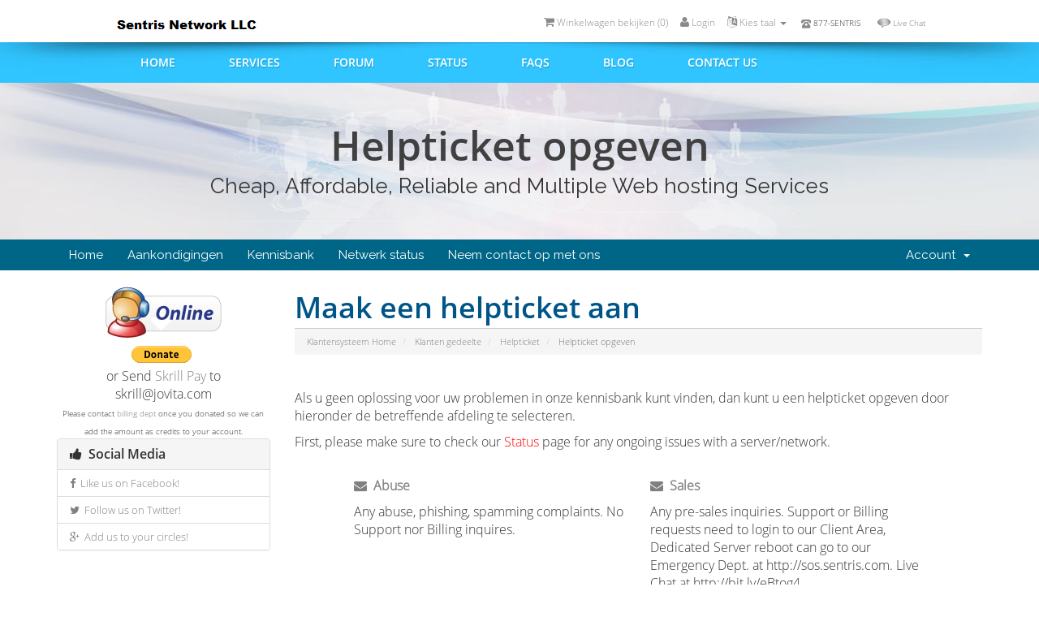

--- FILE ---
content_type: text/html; charset=iso-8859-7
request_url: https://www.sentris.net/billing/submitticket.php?language=dutch
body_size: 5557
content:
<!DOCTYPE html>
<html lang="en">
<head>
<script type="text/javascript" src="/billing/poll/jquery.js"></script>
<script type="text/javascript" src="/billing/poll/ajax-poll.php"></script>
<script language="JavaScript" type="text/JavaScript" src="/billing/modules/livehelp/include/javascript.php"></script>
<meta charset="iso-8859-7" />
<meta http-equiv="X-UA-Compatible" content="IE=edge">
<meta name="viewport" content="width=device-width, initial-scale=1">
<title>Helpticket opgeven - Sentris Network LLC</title>
<!-- Bootstrap -->
<link href="/billing/assets/css/bootstrap.min.css" rel="stylesheet">
<link href="/billing/assets/css/font-awesome.min.css" rel="stylesheet">

<!-- Styling -->
<link href="/billing/templates/sentris/css/overrides.css" rel="stylesheet">
<link href="/billing/templates/sentris/css/styles.css" rel="stylesheet">

<link href="/billing/templates/sentris/css/style.css" rel="stylesheet" type="text/css" />
<link href="/billing/templates/sentris/css/slicknav.css" rel="stylesheet" type="text/css" />
<link href="/billing/templates/sentris/css/mobile.css" rel="stylesheet" type="text/css">
<!-- jQuery -->
<script src="/billing/assets/js/jquery.min.js"></script>

<!-- Custom Styling -->
<link rel="stylesheet" href="/billing/templates/sentris/css/custom.css">

<!-- HTML5 Shim and Respond.js IE8 support of HTML5 elements and media queries -->
<!-- WARNING: Respond.js doesn't work if you view the page via file:// -->
<!--[if lt IE 9]>
  <script src="https://oss.maxcdn.com/libs/html5shiv/3.7.0/html5shiv.js"></script>
  <script src="https://oss.maxcdn.com/libs/respond.js/1.4.2/respond.min.js"></script>
<![endif]-->


    <script type="text/javascript">

var _gaq = _gaq || [];
_gaq.push(['_setAccount', 'UA-23039866-1']);
_gaq.push(['_setDomainName', 'sentris.com']);
_gaq.push(['_trackPageview']);

(function() {
var ga = document.createElement('script'); ga.type = 'text/javascript'; ga.async = true;
ga.src = ('https:' == document.location.protocol ? 'https://ssl' : 'http://www') + '.google-analytics.com/ga.js';
var s = document.getElementsByTagName('script')[0]; s.parentNode.insertBefore(ga, s);
})();

</script>


</head>
<body>

<div class="wrapper">
  <div class="header">
    <div class="logo"><a href="/billing/index.php"></a></div>
<!--        <div id="whmcsimglogo"><a href="index.php"><img src="templates/sentris/img/whmcslogo.png" alt="Sentris Network LLC" /></a></div>
-->
    <div class="header_rt">
      <div id="top-nav"> 
        <!-- Language --> 
                <div class="pull-right nav"> <a href="#" class="quick-nav" data-toggle="popover" id="languageChooser"><i class="fa fa-language"></i> Kies taal <span class="caret"></span></a>
<font size=-2>
<img src="/billing/templates/six/img/header_rt_icon1.png"> 877-SENTRIS
&nbsp;&nbsp;&nbsp;&nbsp;&nbsp;
<img src="/billing/templates/six/img/Chat-gris-icon.png">
<a href="#" target="_blank" onclick="openLiveHelp(); return false" style="color: #808080;">Live Chat</a>
</font>

          <div id="languageChooserContent" class="hidden">
            <ul>
                            <li><a href="/billing/submitticket.php?language=arabic">Ψ§ΩΨΉΨ±Ψ¨ΩΨ©</a></li>
                            <li><a href="/billing/submitticket.php?language=azerbaijani">Azerbaijani</a></li>
                            <li><a href="/billing/submitticket.php?language=catalan">CatalΓ </a></li>
                            <li><a href="/billing/submitticket.php?language=chinese">ΔΈ­ζ</a></li>
                            <li><a href="/billing/submitticket.php?language=croatian">Hrvatski</a></li>
                            <li><a href="/billing/submitticket.php?language=czech">ΔeΕ‘tina</a></li>
                            <li><a href="/billing/submitticket.php?language=danish">Dansk</a></li>
                            <li><a href="/billing/submitticket.php?language=dutch">Nederlands</a></li>
                            <li><a href="/billing/submitticket.php?language=english">English</a></li>
                            <li><a href="/billing/submitticket.php?language=estonian">Estonian</a></li>
                            <li><a href="/billing/submitticket.php?language=farsi">Persian</a></li>
                            <li><a href="/billing/submitticket.php?language=french">FranΓ§ais</a></li>
                            <li><a href="/billing/submitticket.php?language=german">Deutsch</a></li>
                            <li><a href="/billing/submitticket.php?language=hebrew">Χ’ΧΧ¨ΧΧͺ</a></li>
                            <li><a href="/billing/submitticket.php?language=hungarian">Magyar</a></li>
                            <li><a href="/billing/submitticket.php?language=italian">Italiano</a></li>
                            <li><a href="/billing/submitticket.php?language=macedonian">Macedonian</a></li>
                            <li><a href="/billing/submitticket.php?language=norwegian">Norwegian</a></li>
                            <li><a href="/billing/submitticket.php?language=portuguese-br">PortuguΓͺs</a></li>
                            <li><a href="/billing/submitticket.php?language=portuguese-pt">PortuguΓͺs</a></li>
                            <li><a href="/billing/submitticket.php?language=romanian">RomΓ’nΔ</a></li>
                            <li><a href="/billing/submitticket.php?language=russian">ΡΡΡΡΠΊΠΈΠΉ</a></li>
                            <li><a href="/billing/submitticket.php?language=spanish">EspaΓ±ol</a></li>
                            <li><a href="/billing/submitticket.php?language=swedish">Svenska</a></li>
                            <li><a href="/billing/submitticket.php?language=turkish">TΓΌrkΓ§e</a></li>
                            <li><a href="/billing/submitticket.php?language=ukranian">ΡΠΊΡΠ°ΡΠ½ΡΡΠΊΠ°</a></li>
                          </ul>
          </div>
        </div>
         
        <!-- Login/Account Notifications --> 
                <div class="pull-right nav"> <a href="#" class="quick-nav" data-toggle="popover" id="loginOrRegister" data-placement="bottom"><i class="fa fa-user"></i> Login</a>
          <div id="loginOrRegisterContent" class="hidden">
            <form action="https://www.sentris.net/billing/dologin.php" method="post" role="form">
<input type="hidden" name="token" value="3adbb744dab9c180ab4e8a830537fd61fd80a9e5" />
              <div class="form-group">
                <input type="email" name="username" class="form-control" placeholder="Emailadres" required />
              </div>
              <div class="form-group">
                <div class="input-group">
                  <input type="password" name="password" class="form-control" placeholder="Wachtwoord" required />
                  <span class="input-group-btn">
                  <input type="submit" class="btn btn-primary" value="Login" />
                  </span> </div>
              </div>
              <label class="checkbox-inline">
                <input type="checkbox" name="rememberme" />
                Herinner mij &bull; <a href="pwreset.php">Wachtwoord vergeten?</a> </label>
            </form>
             </div>
        </div>
         
        <!-- Shopping Cart -->
        <div class="pull-right nav"> <a href="cart.php?a=view" class="quick-nav"><i class="fa fa-shopping-cart"></i> <span class="hidden-xs">Winkelwagen bekijken (</span><span id="cartItemCount">0</span><span class="hidden-xs">)</span></a> </div>
         </div>
      <!--header_rt--> 
    </div>
    <!--header--> 
  </div>
  <!--wrapper--> 
</div>
<div class="nav_con">
  <div class="wrapper">
    <div class="menubox" id="menu_area">
      <div id="nav2">
        <ul id="menu">
          <li><a href="#">Home</a></li>
          <li><a href="#">Services</a>
            <ul>
              <li><a href="http://tophosting.com">Web Hosting</a></li>
              <li><a href="http://rentvps.com">VPS Servers</a></li>
              <li><a href="http://dedicated.sentris.com">Dedicated Servers</a></li>
              <li><a href="http://colo.sentris.com">Colocation</a></li>
              <li><a href="http://dosdrive.com">Cloud Backup</a></li>
              <li><a href="http://sentris.com/ipv4-lease">IPv4 Lease</a></li>
            </ul>
          </li>
          <li><a href="forum">Forum</a></li>
          <li><a href="serverstatus.php">Status</a></li>
          <li><a href="knowledgebase.php">FAQs</a></li>
          <li><a href="http://sentris.com/index.php/category/news/">Blog</a></li>
          <li><a href="submitticket.php">Contact us</a></li>
        </ul>
      </div>
    </div>
    <!--wrapper--> 
  </div>
  <!--nav_con--> 
</div>
<div class="sub_banner_con">
  <div class="sub_banner_image">
    <div class="wrapper">
      <div class="sub_banner">
        <h1>Helpticket opgeven</h1>
        <h2>Cheap, Affordable, Reliable and Multiple Web hosting Services</h2>
        <!--sub_banner--> 
      </div>
      <div class="clear"></div>
      <!--wrapper--> 
    </div>
    <!--sub_banner_image--> 
  </div>
  <!--sub_banner_con--> 
</div>
<div class="clear"></div>
<section id="main-menu">
  <nav id="nav" class="navbar navbar-default navbar-main" role="navigation">
    <div class="container"> 
      <!-- Brand and toggle get grouped for better mobile display -->
      <div class="navbar-header">
        <button type="button" class="navbar-toggle" data-toggle="collapse" data-target="#bs-example-navbar-collapse-1"> <span class="sr-only">Toggle navigation</span> <span class="icon-bar"></span> <span class="icon-bar"></span> <span class="icon-bar"></span> </button>
      </div>
      
      <!-- Collect the nav links, forms, and other content for toggling -->
      <div class="collapse navbar-collapse" id="bs-example-navbar-collapse-1">
        <ul class="nav navbar-nav">
              <li menuItemName="Home" id="Primary_Navbar-Home">
        <a href="/billing/index.php">
                        Home
                                </a>
            </li>
    <li menuItemName="Announcements" id="Primary_Navbar-Announcements">
        <a href="/billing/announcements.php">
                        Aankondigingen
                                </a>
            </li>
    <li menuItemName="Knowledgebase" id="Primary_Navbar-Knowledgebase">
        <a href="/billing/knowledgebase.php">
                        Kennisbank
                                </a>
            </li>
    <li menuItemName="Network Status" id="Primary_Navbar-Network_Status">
        <a href="/billing/serverstatus.php">
                        Netwerk status
                                </a>
            </li>
    <li menuItemName="Contact Us" id="Primary_Navbar-Contact_Us">
        <a href="/billing/contact.php">
                        Neem contact op met ons
                                </a>
            </li>

        </ul>
        <ul class="nav navbar-nav navbar-right">
              <li menuItemName="Account" class="dropdown" id="Secondary_Navbar-Account">
        <a class="dropdown-toggle" data-toggle="dropdown" href="#">
                        Account
                        &nbsp;<b class="caret"></b>        </a>
                    <ul class="dropdown-menu">
                            <li menuItemName="Login" id="Secondary_Navbar-Account-Login">
                    <a href="/billing/clientarea.php">
                                                Login
                                            </a>
                </li>
                            <li menuItemName="Divider" class="nav-divider" id="Secondary_Navbar-Account-Divider">
                    <a href="">
                                                -----
                                            </a>
                </li>
                            <li menuItemName="Forgot Password?" id="Secondary_Navbar-Account-Forgot_Password?">
                    <a href="/billing/pwreset.php">
                                                Wachtwoord vergeten?
                                            </a>
                </li>
                        </ul>
            </li>

        </ul>
      </div>
      <!-- /.navbar-collapse --> 
    </div>
  </nav>
</section>
<section id="main-body" class="container">
<div class="row">
            <div class="col-md-3 pull-md-left sidebar">  
<center>
<p>
<a href="#" target="_blank" onclick="openLiveHelp(); return false"><img src="https://sentris.net/billing/modules/livehelp/include/status.php" id="LiveHelpStatus" name="LiveHelpStatus" border="0" alt="Live Help"/></a>
<form action="https://www.paypal.com/cgi-bin/webscr" method="post" target="_top">
<input type="hidden" name="token" value="3adbb744dab9c180ab4e8a830537fd61fd80a9e5" />
<input type="hidden" name="cmd" value="_donations" />
<input type="hidden" name="business" value="jovita@jovita.com" />
<input type="hidden" name="currency_code" value="USD" />
<input type="image" src="https://www.paypalobjects.com/en_US/i/btn/btn_donate_SM.gif" border="0" name="submit" title="PayPal - The safer, easier way to pay online!" alt="Donate with PayPal button" />
<img alt="" border="0" src="https://www.paypal.com/en_US/i/scr/pixel.gif" width="1" height="1" />
</form>
or Send <a href="https://account.skrill.com/signup?rid=141036051">Skrill Pay</a> to skrill@jovita.com
<br>
<font size=1>
Please contact <a href=https://sentris.net/billing/submitticket.php?step=2&deptid=3>billing dept</a> once you donated so we can add the amount as credits to your account.
</font>
<!--
<form action="https://www.paypal.com/cgi-bin/webscr" method="post" target="_top">
<input type="hidden" name="token" value="3adbb744dab9c180ab4e8a830537fd61fd80a9e5" />
<input type="hidden" name="cmd" value="_s-xclick" />
<input type="hidden" name="hosted_button_id" value="FY6FK2JEMBQ3G" />
<input type="image" src="https://www.paypalobjects.com/en_US/i/btn/btn_donate_SM.gif" border="0" name="submit" title="PayPal - The safer, easier way to pay online!" alt="Donate with PayPal button" />
<img alt="" border="0" src="https://www.paypal.com/en_US/i/scr/pixel.gif" width="1" height="1" />
</form>
<font size=1>
Please contact <a href=https://sentris.net/billing/submitticket.php?step=2&deptid=3>billing dept</a> once you donated so we can add the amount as credits to your account.
</font>
<form action="https://www.paypal.com/cgi-bin/webscr" method="post" target="_top">
<input type="hidden" name="token" value="3adbb744dab9c180ab4e8a830537fd61fd80a9e5" />
<input type="hidden" name="cmd" value="_s-xclick" />
<input type="hidden" name="hosted_button_id" value="2Q8R4V8VXFW66" />
<input type="image" src="https://www.paypalobjects.com/en_US/i/btn/btn_donate_SM.gif" border="0" name="submit" title="PayPal - The safer, easier way to pay online!" alt="Donate with PayPal button" />
<img alt="" border="0" src="https://www.paypal.com/en_US/i/scr/pixel.gif" width="1" height="1" />
</form>
<p>
Send <a href=https://www.paypal.com/myaccount/transfer/homepage?from=SUM-QuickLink>Paypal to a Friend</a> to paypal@sentris.com
<br>
<font size=1>
Please contact <a href=https://sentris.net/billing/submitticket.php?step=2&deptid=3>billing dept</a> once you donated so we can add the amount as credits to your account.
</font>
</center>
<p>
<font size=1>
You can send payment via any crypto currencies to:
<br>
<br>Doge: D6j6x5fouLtQzpMP4F7TQY9UW55QUAkAiE
<br>BTC: 16U6ifhJaCGtXXTe4LRaPdJZQfNUzpepye
<br>LTC: LbCJmCnCnBfuzCUspoaBnN1pGBjZLSVxDR
<br>ETH: 7fc268f7ed4c283ffe460004ef616e6380dec30b
<br>XMR: 43pvCUbkzEK8BLWfJVptG1Cz69EtCvkmnASvPj7spLzy8Uo9pJp9vR3WbwaVe4vUMveKAzAiA4j8xgUi29TpKXpm3yZHFF3
<br>ZEC: t1fuMH9fCbLvU7LydigRUHtivEb86TX287V
<p>
Please contact <a href=https://sentris.net/billing/submitticket.php?step=2&deptid=3>billing dept</a> after so we can add the amount as credits to your account.
</font>
-->
<br>
</div>
<!-- Container for main page display content -->
<div class="col-md-9 pull-md-right main-content">
                <div class="header-lined">
    <h1>Maak een helpticket aan</h1>
    <ol class="breadcrumb">
            <li>
            <a href="index.php" style="color: #808080;">            Klantensysteem Home
            </a>        </li>
            <li>
            <a href="clientarea.php" style="color: #808080;">            Klanten gedeelte
            </a>        </li>
            <li>
            <a href="supporttickets.php" style="color: #808080;">            Helpticket
            </a>        </li>
            <li class="active">
                        Helpticket opgeven
                    </li>
    </ol>
</div>

             


<br />

<p>Als u geen oplossing voor uw problemen in onze kennisbank kunt vinden, dan kunt u een helpticket opgeven door hieronder de betreffende afdeling te selecteren.</p>
First, please make sure to check our <a href="serverstatus.php" style="color:red">Status</a> page for any ongoing issues with a server/network.
<p>

<br />

<div class="row">
    <div class="col-sm-10 col-sm-offset-1">
        <div class="row">
                            <div class="col-md-6 margin-bottom">
                    <p>
                        <strong>
                            <a href="/billing/submitticket.php?step=2&amp;deptid=8" style="color: #808080;">
                                <i class="fa fa-envelope"></i>
                                &nbsp;Abuse
                            </a>
                        </strong>
                    </p>
                                            <p>Any abuse, phishing, spamming complaints. No Support nor Billing inquires.</p>
                                    </div>
                                            <div class="col-md-6 margin-bottom">
                    <p>
                        <strong>
                            <a href="/billing/submitticket.php?step=2&amp;deptid=25" style="color: #808080;">
                                <i class="fa fa-envelope"></i>
                                &nbsp;Sales
                            </a>
                        </strong>
                    </p>
                                            <p>Any pre-sales inquiries. Support or Billing requests need to login to our Client Area, Dedicated Server reboot can go to our Emergency Dept. at http://sos.sentris.com. Live Chat at http://bit.ly/eBtog4</p>
                                    </div>
                                    <div class="clearfix"></div>
                                    </div>
    </div>
</div>



</div>
<!-- /.main-content -->

<div class="col-md-3 pull-md-left sidebar">     <div menuItemName="social-media" class="panel panel-default">
        <div class="panel-heading">
            <h3 class="panel-title">
                <i class="fa fa-thumbs-up"></i>&nbsp;                Social Media
                            </h3>
        </div>
                            <div class="list-group">
                                                            <a menuItemName="facebook-link" href="https://www.facebook.com/Sentris-Network-LLC-176212689422842/" class="list-group-item" id="Secondary_Sidebar-social-media-facebook-link">
                            <i class="fa fa-facebook"></i>&nbsp;                            Like us on Facebook!
                                                    </a>
                                                                                <a menuItemName="twitter-link" href="https://twitter.com/sentriscom" class="list-group-item" id="Secondary_Sidebar-social-media-twitter-link">
                            <i class="fa fa-twitter"></i>&nbsp;                            Follow us on Twitter!
                                                    </a>
                                                                                <a menuItemName="google-plus-link" href="https://plus.google.com/+Sentris" class="list-group-item" id="Secondary_Sidebar-social-media-google-plus-link">
                            <i class="fa fa-google-plus"></i>&nbsp;                            Add us to your circles!
                                                    </a>
                                                </div>
                    </div>
     </div>
</div>
<div class="clearfix"></div>
</section>
<div class="clear"></div>
<div class="partners"><img src="/billing/templates/sentris/images/partners.jpg" alt="" /></div>
<div class="footer_con">
  <div class="wrapper">
    <div class="footer_box">
      <div class="sitemap">
        <h5>Product</h5>
           <ul>
              <li><a href="http://tophosting.com">Web Hosting</a></li>
              <li><a href="http://rentvps.com">VPS Servers</a></li>
              <li><a href="http://dedicated.sentris.com">Dedicated Servers</a></li>
              <li><a href="http://colo.sentris.com">Colocation</a></li>
              <li><a href="http://dosdrive.com">Cloud Backup</a></li>
              <li><a href="http://sentris.com/ipv4-lease">IPv4 Lease</a></li>
            </ul>
        <!--sitemap--> 
      </div>
      <div class="sitemap">
        <h5>Support</h5>
        <ul>
          <li><a href="#" target="_blank" onclick="openLiveHelp(); return false">Live Chat</a></li>
          <li><a href="submitticket.php">Submit Ticket</a></li>
          <li><a href="forum">Community Forum</a></li>
          <li><a href="knowledgebase.php">FAQs</a></li>
          <li><a href="announcements.php">Announcements</a></li>
        </ul>
        <!--sitemap--> 
      </div>
      <div class="sitemap">
        <h5>About Us</h5>
        <ul>
          <li><a href="http://sentris.com/index.php/history/">About Us</a></li>
          <li><a href="submitticket.php">Contact</a></li>
          <li><a href="http://sentris.com/index.php/category/news/">Blog</a></li>
          <li><a href="submitticket.php?step=2&deptid=8">Report Abuse</a></li>
          <li><a href="http://policies.sentris.com">Terms of Use</a></li>
        </ul>
        <!--sitemap--> 
      </div>
      <div class="sitemap">
        <h5>Social Media</h5>
        <ul>
          <li><a href="https://www.facebook.com/Sentris-Network-LLC-176212689422842/">Like us on Facebook</a></li>
          <li><a href="https://twitter.com/sentriscom">Follow us on Twitter</a></li>
          <li><a href="https://plus.google.com/+Sentris">Add us to your circles</a></li>
        </ul>
        <!--sitemap--> 
      </div>
      <!--footer_box--> 
    </div>
    <!--wrapper--> 
  </div>
  <div class="copyright">&copy; Copyright 1997-2026. Sentris Network LLC All Rights Reserved. | <a href="submitticket.php?step=2&deptid=8">Report Abuse</a> | <a  href="http://sentris.com/sitemap.xml">Site Map</a> | <a href="http://policies.sentris.com">Terms &amp; Conditions</a></div>
  <!--footer_con--> 
</div>
<script src="/billing/assets/js/bootstrap.min.js"></script> 
<script src="/billing/assets/js/jquery-ui.min.js"></script> 
<script type="text/javascript">
    var csrfToken = '3adbb744dab9c180ab4e8a830537fd61fd80a9e5';
</script> 
<script src="/billing/templates/sentris/js/whmcs.js"></script>
<script src="/billing/templates/sentris/js/modernizr.min.js" type="text/javascript"></script>
<script src="/billing/templates/sentris/js/jquery.slicknav.js" type="text/javascript"></script>

<script type="text/javascript">
$(document).ready(function(){
	$('#menu').slicknav({prependTo: '#menu_area'});
});
</script>


</body></html>


--- FILE ---
content_type: text/html; charset=UTF-8
request_url: https://sentris.net/billing/modules/livehelp/include/status.php
body_size: 128
content:
changeStatus("Online");

--- FILE ---
content_type: text/css
request_url: https://www.sentris.net/billing/templates/sentris/css/custom.css
body_size: 195
content:
/* *****************************************************

    ** Custom Stylesheet **

    Any custom styling you want to apply should be
    defined here.

***************************************************** */
a:link {
    color: grey;
}

/* visited link */
a:visited {
    color: green;
}

/* mouse over link */
 a:hover {
    color: hotpink;
}

/* selected link */
a:active {
     color: blue;
}


--- FILE ---
content_type: application/javascript
request_url: https://www.sentris.net/billing/poll/ajax-poll.php
body_size: 2906
content:

(function($){

CUWait = {

	//init_delay:0,//(debug)
	init_delay:1000,

	cnt : 0,
	panel : null,
	timer_id : null,
	dice_id : 0,

	rand : function( min, max ) {
		return Math.floor((Math.random() * max) + min);
	},

	randColor : function() {
		var px = ["00","33","66","99","FF"];
		return "#" +
			px[this.rand(0,px.length)] +
			px[this.rand(0,px.length)] +
			px[this.rand(0,px.length)];
	},

	createInner : function() {
		var nx = 2;
		var ny = 2;
		var dx = 20;
		var dy = 20;
		var w = 20-2;
		var h = 20-2;
		this.dice = [];
		for ( var y = 0; y < ny; y++ ) {
			for ( var x = 0; x < nx; x++ ) {
				this.dice.push(
					$("<div>")
					.css({
						position:"absolute",
						left:(x*dx)+"px",
						top:(y*dy)+"px",
						width:w+"px",
						height:h+"px"
					})
					.appendTo(this.panel)
				);
			}
		}
	},

	animateInner : function() {
		if ( this.dice_id >= this.dice.length ) {
			this.dice_id = 0;
		}
		var die = this.dice[this.dice_id];
		this.dice_id++;

		die.css({
			"background-color":this.randColor()
		});
	},

	create : function(e) {
		if ( this.cnt == 0 ) { return; }

		var z = 10000;

		var w = 40;
		var h = 40;
		var left = (e.pageX - w/2);
		var top = (e.pageY - h/2);

		//-- panel
		this.panel = $("<div>")
			.css({
				position:"absolute",
				left:left+"px",
				top:top+"px",
				width:"40px",
				height:"40px",
				margin:0,
				padding:0,
				opacity:0,
				filter:"alpha(opacity=0)",
				"z-index":z
			})
			.appendTo('body');

		//-- panel inner
		this.createInner();

		//-- show
		this.panel.show();

		//-- make it visible after init_delay
		var _this = this;
		setTimeout(function(){
			_this.visible();
		},this.init_delay);
	},

	visible : function() {
		if ( this.cnt == 0 ) { return; }

		//-- panel
		this.panel
			.css({
				opacity:0.5,
				filter:"alpha(opacity=50)"
			});

		//-- panel inner
		var _this = this;
		this.timer_id = setInterval(function(){
			_this.animateInner();
		},50);
	},

	destroy : function() {
		if ( this.panel == null ) { return; }

		//-- panel inner
		if ( this.timer_id != null ) {
			clearInterval(this.timer_id);
			this.timer_id = null;
		}

		//-- panel
		this.panel.fadeOut(function(){
			$(this).remove();
		});
		this.panel = null;

	},

	start : function( e ) {
		this.cnt++;
		if ( this.cnt == 1 ) {
			this.create( e );
		}
	},

	stop : function() {
		if ( this.cnt > 0 ) {
			this.cnt--;
			if ( this.cnt == 0 ) {
				this.destroy();
			}
		}
	}
};

//----------------------------------------------------------------
// CApp
//----------------------------------------------------------------
var app_object_selector = '.ajax-poll';
function CApp( jobj )
{
	this.children = [];

	this.jQueryX = $;
	this.jobj = jobj;
	this.tclass = this.getAttr( 'tclass', jobj );
	this.tid = this.getAttr( 'tid', jobj );
	this.url_app_entry = 'https://www.sentris.net:443/billing/poll/ajax-poll.php';
	this.url_app_root = 'https://www.sentris.net:443/billing/poll/';
	this.url_app_img = 'https://www.sentris.net:443/billing/poll/app.img/';
	this.appid = this.makeRandomString( 64 );
	this.app_init_cmd = 'init'; 
	this.tipbox = null;
	if ( this.app_init_cmd != '' )
	{
		this.send( { "cmd" : this.app_init_cmd } );
	}
}

CApp.prototype =
{
	isIE7 : function() {
		return (navigator.appVersion.indexOf("MSIE 7.")!=-1);
	},

	isIE8 : function() {
		return (navigator.appVersion.indexOf("MSIE 8.")!=-1);
	},

	leIE8 : function() {
		return this.isIE7() || this.isIE8();
	},

	isTouchDevice : function() {
		return (('ontouchstart' in window) ||
			(navigator.MaxTouchPoints > 0) ||
			(navigator.msMaxTouchPoints > 0));
	},

	showWaitIcon: function( e )
	{
		CUWait.start(e);
	},

	showTipBox: function( jqo_ref, cfg ) {

		var _this = this;

		//-- tipbox timer id
		if ( "tipbox_timer" in this ) {
			if ( this.tipbox_timer != -1 ) {
				clearTimeout(this.tipbox_timer);
			}
		}
		this.tipbox_timer = -1;
		this.hideTipBox();

		var jqo_cont = jqo_ref.parents("."+this.tclass);
		var jqo_inner = jqo_cont.find('.poll-inner');
		//-- tipbox
		var jqo = jqo_cont.find('.poll-tipbox-'+cfg['class'])
			.html(cfg["txt"]);
		this.tipbox = jqo.parent('.poll-tipbox');
		this.tipbox.stop(true,true)
		this.tipbox.show();

		//-- animate
		var ref_pos = jqo_ref.position();
		var xt = parseInt((jqo_inner.width()-this.tipbox.width())/2);

		var ht = this.tipbox.height() + 10;
		var yt = ref_pos.top - ht;

		var xm = 0;
		var ym = 30;

		var period = ( "period" in cfg ) ? cfg["period"] : 2500;

		var opa = this.tipbox.css("opacity");
		this.tipbox
			.css({
				"left":(xt - xm) + "px",
				"top":(yt - ym) + "px",
				"opacity":0
			})
			.animate({
				"left": "+=" + xm + "px",
				"top": "+=" + ym + "px",
				"opacity":"+=" + opa
			}, 300, function(){
				_this.tipbox_timer = setTimeout(function(){
					_this.tipbox.fadeOut( 500, function() {
						_this.hideTipBox();
					});
				},period);
			});
	},

	hideTipBox: function() {
		if ( this.tipbox != null ) {
			this.tipbox.hide();
		}
	},

	//-----------------------------------------------
	// makeRandomString( n )
	//-----------------------------------------------
	makeRandomString : function ( n )
	{
		var s = "";
		var src = "ABCDEFGHIJKLMNOPQRSTUVWXYZabcdefghijklmnopqrstuvwxyz0123456789";
		for( var i=0; i < n; i++ )
		{
			s += src.charAt( Math.floor( Math.random() * src.length ) );
		}
		return s;
	},

	//-----------------------------------------------
	// errBox
	//-----------------------------------------------
	errBox : function( data )
	{
		var errbox_sig = "<!--(ERRBOX)-->";
		if ( data.substring( 0, errbox_sig.length ) == errbox_sig )
		{// prevent double errbox
			return data;
		}
		else
		{
			var msg = '';
			msg += "<div style='padding:0px;border:1px solid red;";
			msg += "background-color:#fff0f0;'>";
			msg += "<div style='color:white;font-size:80%;font-weight:bold;";
			msg += "background-color:#ff0000;'>ERROR</div>";
			msg += "<div style='padding:10px;'>";
			msg += data;
			msg += "</div>";
			msg += "</div>";
			return msg;
		}
	},

	//-----------------------------------------------
	// getAttr
	//-----------------------------------------------
	getAttr : function( id_name, jobj )
	{
		if (
			( typeof( jobj.attr( id_name ) ) == 'undefined' ) || 
			( jobj.attr( id_name ) == '' ) // for Opera
		) return '';
		return jobj.attr( id_name );
	},

	//-----------------------------------------------
	// send
	//-----------------------------------------------
	send : function( json )
	{
		json['appid'] = this.appid;
		json['tclass'] = this.tclass;
		json['tid'] = this.tid;

		var _this = this;
		$.post( this.url_app_entry,
			json,
			function(data) {
				_this.process(data);
		});
	},

	//-----------------------------------------------
	// addChild
	//-----------------------------------------------
	addChild : function( child )
	{
		this.children[child.name] = child;
		return child;
	},

	//-----------------------------------------------
	// getChild
	//-----------------------------------------------
	getChild : function( name )
	{
		return this.children[name];
	},

	//-----------------------------------------------
	// sendMsg
	//-----------------------------------------------
	sendMsg : function( msg )
	{
		if ( typeof( msg.receiver ) !== 'undefined' )
		{
			if( Object.prototype.toString.call( msg.receiver ) === '[object Array]' )
			{
				for ( var i = 0; i < msg.receiver.length; i++ )
				{
					var ret = this.children[ msg.receiver[i] ].msgProc( msg );
					if ( ret != 0 ) return ret;
				}
			}
			else
			{
				return this.children[msg.receiver].msgProc( msg );
			}
		}
		else
		{
			for( name in this.children )
			{
				var ret = this.children[name].msgProc( msg );
				if ( ret != 0 ) return ret;
			}
		}
	},

	//-----------------------------------------------
	// process
	//-----------------------------------------------
	process : function( data )
	{
		CUWait.stop();

		var b_evaled = false;
		try
		{
			this.res = eval('(' + data + ')');
			b_evaled = true;
		}
		catch(e)
		{
			var msg = "[ERROR]:" + "\r\n\r\n" + data.substring(0,1000);
			//alert( msg );
			this.jobj.html( this.errBox(data) );
		}

		try
		{
			if ( b_evaled )
			{
				if ( this.res.result == 'OK' )
				{
					window[this.appid] = this;
					switch( this.res.cmd )
					{
					case "alert":
						alert(this.res.html);
						break;
					case "load":
						this.jobj.append( this.res.html );
						break;
					}

					if ( typeof( this.res.msg ) !== 'undefined' )
					{
						this.sendMsg( this.res.msg );
					}
				}
				else
				{//-- code error
					alert( "^" + this.res.result );
					this.jobj.html( this.res.result );
				}
			}
		}
		catch(e)
		{
			var msg = "{ERROR}:" + e.message;
			alert( msg );
		}
	}
}

//----------------------------------------------------------------
// ready
//----------------------------------------------------------------
$(document).ready(function() {
	if (!( 'ajax-poll-script-9009' in window )) {
		window['ajax-poll-script-9009'] = true;
		$( app_object_selector ).each( function(){
			var app = new CApp( $(this) ); 
		});
	}
});

}(jQuery));
